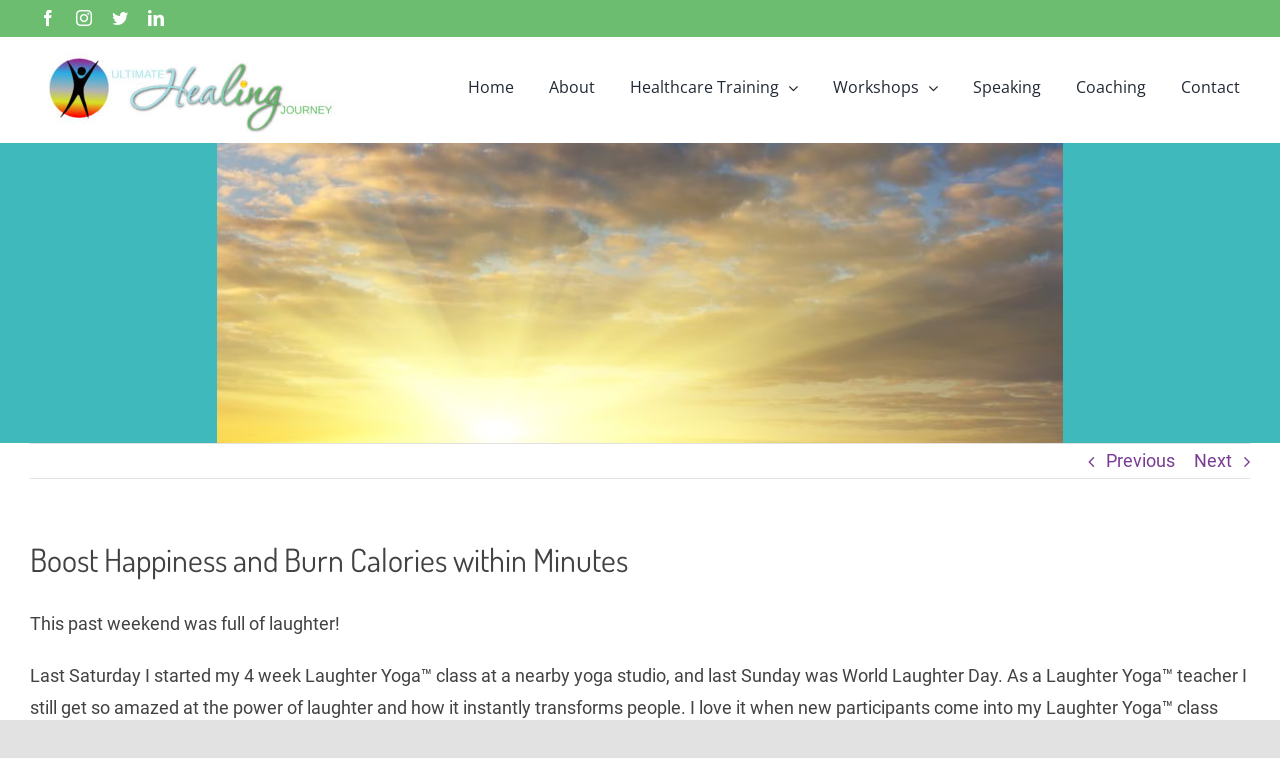

--- FILE ---
content_type: text/html; charset=UTF-8
request_url: https://healthandhappinessspecialist.com/2015/05/boost-happiness-and-burn-calories-within-minutes/
body_size: 15741
content:
<!DOCTYPE html>
<html class="avada-html-layout-wide avada-html-header-position-top avada-is-100-percent-template"  xmlns="http://www.w3.org/1999/xhtml" prefix="" lang="en-US" prefix="og: http://ogp.me/ns# fb: http://ogp.me/ns/fb#">
<head>
	<meta http-equiv="X-UA-Compatible" content="IE=edge" />
	<meta http-equiv="Content-Type" content="text/html; charset=utf-8"/>
	<meta name="viewport" content="width=device-width, initial-scale=1" />
	
<!-- BEGIN Metadata added by the Add-Meta-Tags WordPress plugin -->
<meta name="description" content="This past weekend was full of laughter! Last Saturday I started my 4 week Laughter Yoga™ class at a nearby yoga studio, and last Sunday was World Laughter Day. As a Laughter Yoga™ teacher I still get so amazed at the power of laughter and how it instantly transforms people." />
<meta name="keywords" content="health, laughter, laughter yoga, yoga, balance, exercise, gratitude, happiness, healing, health, laughter, stress, stress relief, treatment, yoga" />
<!-- END Metadata added by the Add-Meta-Tags WordPress plugin -->

<title>Boost Happiness and Burn Calories within Minutes &#8211; Health &amp; Happiness Specialist</title>
<meta name='robots' content='max-image-preview:large' />
	<style>img:is([sizes="auto" i], [sizes^="auto," i]) { contain-intrinsic-size: 3000px 1500px }</style>
	<link rel="alternate" type="application/rss+xml" title="Health &amp; Happiness Specialist &raquo; Feed" href="https://healthandhappinessspecialist.com/feed/" />
<link rel="alternate" type="application/rss+xml" title="Health &amp; Happiness Specialist &raquo; Comments Feed" href="https://healthandhappinessspecialist.com/comments/feed/" />
					<link rel="shortcut icon" href="https://healthandhappinessspecialist.com/wp-content/uploads/2020/09/Health_happiness_favicon-298x300.jpg" type="image/x-icon" />
		
		
		
		
		
		
		<meta property="og:title" content="Boost Happiness and Burn Calories within Minutes"/>
		<meta property="og:type" content="article"/>
		<meta property="og:url" content="https://healthandhappinessspecialist.com/2015/05/boost-happiness-and-burn-calories-within-minutes/"/>
		<meta property="og:site_name" content="Health &amp; Happiness Specialist"/>
		<meta property="og:description" content="This past weekend was full of laughter!

Last Saturday I started my 4 week Laughter Yoga™ class at a nearby yoga studio, and last Sunday was World Laughter Day. As a Laughter Yoga™ teacher I still get so amazed at the power of laughter and how it instantly transforms people. I love it when new participants"/>

									<meta property="og:image" content="https://healthandhappinessspecialist.com/wp-content/uploads/2020/09/New_Logo_Ultimate_Healing_Journey_Debbie_lyn_Toomey-e1600722848653-300x85.jpg"/>
									<!-- This site uses the Google Analytics by MonsterInsights plugin v9.11.1 - Using Analytics tracking - https://www.monsterinsights.com/ -->
		<!-- Note: MonsterInsights is not currently configured on this site. The site owner needs to authenticate with Google Analytics in the MonsterInsights settings panel. -->
					<!-- No tracking code set -->
				<!-- / Google Analytics by MonsterInsights -->
		<script type="text/javascript">
/* <![CDATA[ */
window._wpemojiSettings = {"baseUrl":"https:\/\/s.w.org\/images\/core\/emoji\/16.0.1\/72x72\/","ext":".png","svgUrl":"https:\/\/s.w.org\/images\/core\/emoji\/16.0.1\/svg\/","svgExt":".svg","source":{"concatemoji":"https:\/\/healthandhappinessspecialist.com\/wp-includes\/js\/wp-emoji-release.min.js?ver=6.8.3"}};
/*! This file is auto-generated */
!function(s,n){var o,i,e;function c(e){try{var t={supportTests:e,timestamp:(new Date).valueOf()};sessionStorage.setItem(o,JSON.stringify(t))}catch(e){}}function p(e,t,n){e.clearRect(0,0,e.canvas.width,e.canvas.height),e.fillText(t,0,0);var t=new Uint32Array(e.getImageData(0,0,e.canvas.width,e.canvas.height).data),a=(e.clearRect(0,0,e.canvas.width,e.canvas.height),e.fillText(n,0,0),new Uint32Array(e.getImageData(0,0,e.canvas.width,e.canvas.height).data));return t.every(function(e,t){return e===a[t]})}function u(e,t){e.clearRect(0,0,e.canvas.width,e.canvas.height),e.fillText(t,0,0);for(var n=e.getImageData(16,16,1,1),a=0;a<n.data.length;a++)if(0!==n.data[a])return!1;return!0}function f(e,t,n,a){switch(t){case"flag":return n(e,"\ud83c\udff3\ufe0f\u200d\u26a7\ufe0f","\ud83c\udff3\ufe0f\u200b\u26a7\ufe0f")?!1:!n(e,"\ud83c\udde8\ud83c\uddf6","\ud83c\udde8\u200b\ud83c\uddf6")&&!n(e,"\ud83c\udff4\udb40\udc67\udb40\udc62\udb40\udc65\udb40\udc6e\udb40\udc67\udb40\udc7f","\ud83c\udff4\u200b\udb40\udc67\u200b\udb40\udc62\u200b\udb40\udc65\u200b\udb40\udc6e\u200b\udb40\udc67\u200b\udb40\udc7f");case"emoji":return!a(e,"\ud83e\udedf")}return!1}function g(e,t,n,a){var r="undefined"!=typeof WorkerGlobalScope&&self instanceof WorkerGlobalScope?new OffscreenCanvas(300,150):s.createElement("canvas"),o=r.getContext("2d",{willReadFrequently:!0}),i=(o.textBaseline="top",o.font="600 32px Arial",{});return e.forEach(function(e){i[e]=t(o,e,n,a)}),i}function t(e){var t=s.createElement("script");t.src=e,t.defer=!0,s.head.appendChild(t)}"undefined"!=typeof Promise&&(o="wpEmojiSettingsSupports",i=["flag","emoji"],n.supports={everything:!0,everythingExceptFlag:!0},e=new Promise(function(e){s.addEventListener("DOMContentLoaded",e,{once:!0})}),new Promise(function(t){var n=function(){try{var e=JSON.parse(sessionStorage.getItem(o));if("object"==typeof e&&"number"==typeof e.timestamp&&(new Date).valueOf()<e.timestamp+604800&&"object"==typeof e.supportTests)return e.supportTests}catch(e){}return null}();if(!n){if("undefined"!=typeof Worker&&"undefined"!=typeof OffscreenCanvas&&"undefined"!=typeof URL&&URL.createObjectURL&&"undefined"!=typeof Blob)try{var e="postMessage("+g.toString()+"("+[JSON.stringify(i),f.toString(),p.toString(),u.toString()].join(",")+"));",a=new Blob([e],{type:"text/javascript"}),r=new Worker(URL.createObjectURL(a),{name:"wpTestEmojiSupports"});return void(r.onmessage=function(e){c(n=e.data),r.terminate(),t(n)})}catch(e){}c(n=g(i,f,p,u))}t(n)}).then(function(e){for(var t in e)n.supports[t]=e[t],n.supports.everything=n.supports.everything&&n.supports[t],"flag"!==t&&(n.supports.everythingExceptFlag=n.supports.everythingExceptFlag&&n.supports[t]);n.supports.everythingExceptFlag=n.supports.everythingExceptFlag&&!n.supports.flag,n.DOMReady=!1,n.readyCallback=function(){n.DOMReady=!0}}).then(function(){return e}).then(function(){var e;n.supports.everything||(n.readyCallback(),(e=n.source||{}).concatemoji?t(e.concatemoji):e.wpemoji&&e.twemoji&&(t(e.twemoji),t(e.wpemoji)))}))}((window,document),window._wpemojiSettings);
/* ]]> */
</script>
<style id='wp-emoji-styles-inline-css' type='text/css'>

	img.wp-smiley, img.emoji {
		display: inline !important;
		border: none !important;
		box-shadow: none !important;
		height: 1em !important;
		width: 1em !important;
		margin: 0 0.07em !important;
		vertical-align: -0.1em !important;
		background: none !important;
		padding: 0 !important;
	}
</style>
<link rel='stylesheet' id='wp-block-library-css' href='https://healthandhappinessspecialist.com/wp-includes/css/dist/block-library/style.min.css?ver=6.8.3' type='text/css' media='all' />
<style id='wp-block-library-theme-inline-css' type='text/css'>
.wp-block-audio :where(figcaption){color:#555;font-size:13px;text-align:center}.is-dark-theme .wp-block-audio :where(figcaption){color:#ffffffa6}.wp-block-audio{margin:0 0 1em}.wp-block-code{border:1px solid #ccc;border-radius:4px;font-family:Menlo,Consolas,monaco,monospace;padding:.8em 1em}.wp-block-embed :where(figcaption){color:#555;font-size:13px;text-align:center}.is-dark-theme .wp-block-embed :where(figcaption){color:#ffffffa6}.wp-block-embed{margin:0 0 1em}.blocks-gallery-caption{color:#555;font-size:13px;text-align:center}.is-dark-theme .blocks-gallery-caption{color:#ffffffa6}:root :where(.wp-block-image figcaption){color:#555;font-size:13px;text-align:center}.is-dark-theme :root :where(.wp-block-image figcaption){color:#ffffffa6}.wp-block-image{margin:0 0 1em}.wp-block-pullquote{border-bottom:4px solid;border-top:4px solid;color:currentColor;margin-bottom:1.75em}.wp-block-pullquote cite,.wp-block-pullquote footer,.wp-block-pullquote__citation{color:currentColor;font-size:.8125em;font-style:normal;text-transform:uppercase}.wp-block-quote{border-left:.25em solid;margin:0 0 1.75em;padding-left:1em}.wp-block-quote cite,.wp-block-quote footer{color:currentColor;font-size:.8125em;font-style:normal;position:relative}.wp-block-quote:where(.has-text-align-right){border-left:none;border-right:.25em solid;padding-left:0;padding-right:1em}.wp-block-quote:where(.has-text-align-center){border:none;padding-left:0}.wp-block-quote.is-large,.wp-block-quote.is-style-large,.wp-block-quote:where(.is-style-plain){border:none}.wp-block-search .wp-block-search__label{font-weight:700}.wp-block-search__button{border:1px solid #ccc;padding:.375em .625em}:where(.wp-block-group.has-background){padding:1.25em 2.375em}.wp-block-separator.has-css-opacity{opacity:.4}.wp-block-separator{border:none;border-bottom:2px solid;margin-left:auto;margin-right:auto}.wp-block-separator.has-alpha-channel-opacity{opacity:1}.wp-block-separator:not(.is-style-wide):not(.is-style-dots){width:100px}.wp-block-separator.has-background:not(.is-style-dots){border-bottom:none;height:1px}.wp-block-separator.has-background:not(.is-style-wide):not(.is-style-dots){height:2px}.wp-block-table{margin:0 0 1em}.wp-block-table td,.wp-block-table th{word-break:normal}.wp-block-table :where(figcaption){color:#555;font-size:13px;text-align:center}.is-dark-theme .wp-block-table :where(figcaption){color:#ffffffa6}.wp-block-video :where(figcaption){color:#555;font-size:13px;text-align:center}.is-dark-theme .wp-block-video :where(figcaption){color:#ffffffa6}.wp-block-video{margin:0 0 1em}:root :where(.wp-block-template-part.has-background){margin-bottom:0;margin-top:0;padding:1.25em 2.375em}
</style>
<style id='classic-theme-styles-inline-css' type='text/css'>
/*! This file is auto-generated */
.wp-block-button__link{color:#fff;background-color:#32373c;border-radius:9999px;box-shadow:none;text-decoration:none;padding:calc(.667em + 2px) calc(1.333em + 2px);font-size:1.125em}.wp-block-file__button{background:#32373c;color:#fff;text-decoration:none}
</style>
<style id='global-styles-inline-css' type='text/css'>
:root{--wp--preset--aspect-ratio--square: 1;--wp--preset--aspect-ratio--4-3: 4/3;--wp--preset--aspect-ratio--3-4: 3/4;--wp--preset--aspect-ratio--3-2: 3/2;--wp--preset--aspect-ratio--2-3: 2/3;--wp--preset--aspect-ratio--16-9: 16/9;--wp--preset--aspect-ratio--9-16: 9/16;--wp--preset--color--black: #000000;--wp--preset--color--cyan-bluish-gray: #abb8c3;--wp--preset--color--white: #ffffff;--wp--preset--color--pale-pink: #f78da7;--wp--preset--color--vivid-red: #cf2e2e;--wp--preset--color--luminous-vivid-orange: #ff6900;--wp--preset--color--luminous-vivid-amber: #fcb900;--wp--preset--color--light-green-cyan: #7bdcb5;--wp--preset--color--vivid-green-cyan: #00d084;--wp--preset--color--pale-cyan-blue: #8ed1fc;--wp--preset--color--vivid-cyan-blue: #0693e3;--wp--preset--color--vivid-purple: #9b51e0;--wp--preset--gradient--vivid-cyan-blue-to-vivid-purple: linear-gradient(135deg,rgba(6,147,227,1) 0%,rgb(155,81,224) 100%);--wp--preset--gradient--light-green-cyan-to-vivid-green-cyan: linear-gradient(135deg,rgb(122,220,180) 0%,rgb(0,208,130) 100%);--wp--preset--gradient--luminous-vivid-amber-to-luminous-vivid-orange: linear-gradient(135deg,rgba(252,185,0,1) 0%,rgba(255,105,0,1) 100%);--wp--preset--gradient--luminous-vivid-orange-to-vivid-red: linear-gradient(135deg,rgba(255,105,0,1) 0%,rgb(207,46,46) 100%);--wp--preset--gradient--very-light-gray-to-cyan-bluish-gray: linear-gradient(135deg,rgb(238,238,238) 0%,rgb(169,184,195) 100%);--wp--preset--gradient--cool-to-warm-spectrum: linear-gradient(135deg,rgb(74,234,220) 0%,rgb(151,120,209) 20%,rgb(207,42,186) 40%,rgb(238,44,130) 60%,rgb(251,105,98) 80%,rgb(254,248,76) 100%);--wp--preset--gradient--blush-light-purple: linear-gradient(135deg,rgb(255,206,236) 0%,rgb(152,150,240) 100%);--wp--preset--gradient--blush-bordeaux: linear-gradient(135deg,rgb(254,205,165) 0%,rgb(254,45,45) 50%,rgb(107,0,62) 100%);--wp--preset--gradient--luminous-dusk: linear-gradient(135deg,rgb(255,203,112) 0%,rgb(199,81,192) 50%,rgb(65,88,208) 100%);--wp--preset--gradient--pale-ocean: linear-gradient(135deg,rgb(255,245,203) 0%,rgb(182,227,212) 50%,rgb(51,167,181) 100%);--wp--preset--gradient--electric-grass: linear-gradient(135deg,rgb(202,248,128) 0%,rgb(113,206,126) 100%);--wp--preset--gradient--midnight: linear-gradient(135deg,rgb(2,3,129) 0%,rgb(40,116,252) 100%);--wp--preset--font-size--small: 13.5px;--wp--preset--font-size--medium: 20px;--wp--preset--font-size--large: 27px;--wp--preset--font-size--x-large: 42px;--wp--preset--font-size--normal: 18px;--wp--preset--font-size--xlarge: 36px;--wp--preset--font-size--huge: 54px;--wp--preset--spacing--20: 0.44rem;--wp--preset--spacing--30: 0.67rem;--wp--preset--spacing--40: 1rem;--wp--preset--spacing--50: 1.5rem;--wp--preset--spacing--60: 2.25rem;--wp--preset--spacing--70: 3.38rem;--wp--preset--spacing--80: 5.06rem;--wp--preset--shadow--natural: 6px 6px 9px rgba(0, 0, 0, 0.2);--wp--preset--shadow--deep: 12px 12px 50px rgba(0, 0, 0, 0.4);--wp--preset--shadow--sharp: 6px 6px 0px rgba(0, 0, 0, 0.2);--wp--preset--shadow--outlined: 6px 6px 0px -3px rgba(255, 255, 255, 1), 6px 6px rgba(0, 0, 0, 1);--wp--preset--shadow--crisp: 6px 6px 0px rgba(0, 0, 0, 1);}:where(.is-layout-flex){gap: 0.5em;}:where(.is-layout-grid){gap: 0.5em;}body .is-layout-flex{display: flex;}.is-layout-flex{flex-wrap: wrap;align-items: center;}.is-layout-flex > :is(*, div){margin: 0;}body .is-layout-grid{display: grid;}.is-layout-grid > :is(*, div){margin: 0;}:where(.wp-block-columns.is-layout-flex){gap: 2em;}:where(.wp-block-columns.is-layout-grid){gap: 2em;}:where(.wp-block-post-template.is-layout-flex){gap: 1.25em;}:where(.wp-block-post-template.is-layout-grid){gap: 1.25em;}.has-black-color{color: var(--wp--preset--color--black) !important;}.has-cyan-bluish-gray-color{color: var(--wp--preset--color--cyan-bluish-gray) !important;}.has-white-color{color: var(--wp--preset--color--white) !important;}.has-pale-pink-color{color: var(--wp--preset--color--pale-pink) !important;}.has-vivid-red-color{color: var(--wp--preset--color--vivid-red) !important;}.has-luminous-vivid-orange-color{color: var(--wp--preset--color--luminous-vivid-orange) !important;}.has-luminous-vivid-amber-color{color: var(--wp--preset--color--luminous-vivid-amber) !important;}.has-light-green-cyan-color{color: var(--wp--preset--color--light-green-cyan) !important;}.has-vivid-green-cyan-color{color: var(--wp--preset--color--vivid-green-cyan) !important;}.has-pale-cyan-blue-color{color: var(--wp--preset--color--pale-cyan-blue) !important;}.has-vivid-cyan-blue-color{color: var(--wp--preset--color--vivid-cyan-blue) !important;}.has-vivid-purple-color{color: var(--wp--preset--color--vivid-purple) !important;}.has-black-background-color{background-color: var(--wp--preset--color--black) !important;}.has-cyan-bluish-gray-background-color{background-color: var(--wp--preset--color--cyan-bluish-gray) !important;}.has-white-background-color{background-color: var(--wp--preset--color--white) !important;}.has-pale-pink-background-color{background-color: var(--wp--preset--color--pale-pink) !important;}.has-vivid-red-background-color{background-color: var(--wp--preset--color--vivid-red) !important;}.has-luminous-vivid-orange-background-color{background-color: var(--wp--preset--color--luminous-vivid-orange) !important;}.has-luminous-vivid-amber-background-color{background-color: var(--wp--preset--color--luminous-vivid-amber) !important;}.has-light-green-cyan-background-color{background-color: var(--wp--preset--color--light-green-cyan) !important;}.has-vivid-green-cyan-background-color{background-color: var(--wp--preset--color--vivid-green-cyan) !important;}.has-pale-cyan-blue-background-color{background-color: var(--wp--preset--color--pale-cyan-blue) !important;}.has-vivid-cyan-blue-background-color{background-color: var(--wp--preset--color--vivid-cyan-blue) !important;}.has-vivid-purple-background-color{background-color: var(--wp--preset--color--vivid-purple) !important;}.has-black-border-color{border-color: var(--wp--preset--color--black) !important;}.has-cyan-bluish-gray-border-color{border-color: var(--wp--preset--color--cyan-bluish-gray) !important;}.has-white-border-color{border-color: var(--wp--preset--color--white) !important;}.has-pale-pink-border-color{border-color: var(--wp--preset--color--pale-pink) !important;}.has-vivid-red-border-color{border-color: var(--wp--preset--color--vivid-red) !important;}.has-luminous-vivid-orange-border-color{border-color: var(--wp--preset--color--luminous-vivid-orange) !important;}.has-luminous-vivid-amber-border-color{border-color: var(--wp--preset--color--luminous-vivid-amber) !important;}.has-light-green-cyan-border-color{border-color: var(--wp--preset--color--light-green-cyan) !important;}.has-vivid-green-cyan-border-color{border-color: var(--wp--preset--color--vivid-green-cyan) !important;}.has-pale-cyan-blue-border-color{border-color: var(--wp--preset--color--pale-cyan-blue) !important;}.has-vivid-cyan-blue-border-color{border-color: var(--wp--preset--color--vivid-cyan-blue) !important;}.has-vivid-purple-border-color{border-color: var(--wp--preset--color--vivid-purple) !important;}.has-vivid-cyan-blue-to-vivid-purple-gradient-background{background: var(--wp--preset--gradient--vivid-cyan-blue-to-vivid-purple) !important;}.has-light-green-cyan-to-vivid-green-cyan-gradient-background{background: var(--wp--preset--gradient--light-green-cyan-to-vivid-green-cyan) !important;}.has-luminous-vivid-amber-to-luminous-vivid-orange-gradient-background{background: var(--wp--preset--gradient--luminous-vivid-amber-to-luminous-vivid-orange) !important;}.has-luminous-vivid-orange-to-vivid-red-gradient-background{background: var(--wp--preset--gradient--luminous-vivid-orange-to-vivid-red) !important;}.has-very-light-gray-to-cyan-bluish-gray-gradient-background{background: var(--wp--preset--gradient--very-light-gray-to-cyan-bluish-gray) !important;}.has-cool-to-warm-spectrum-gradient-background{background: var(--wp--preset--gradient--cool-to-warm-spectrum) !important;}.has-blush-light-purple-gradient-background{background: var(--wp--preset--gradient--blush-light-purple) !important;}.has-blush-bordeaux-gradient-background{background: var(--wp--preset--gradient--blush-bordeaux) !important;}.has-luminous-dusk-gradient-background{background: var(--wp--preset--gradient--luminous-dusk) !important;}.has-pale-ocean-gradient-background{background: var(--wp--preset--gradient--pale-ocean) !important;}.has-electric-grass-gradient-background{background: var(--wp--preset--gradient--electric-grass) !important;}.has-midnight-gradient-background{background: var(--wp--preset--gradient--midnight) !important;}.has-small-font-size{font-size: var(--wp--preset--font-size--small) !important;}.has-medium-font-size{font-size: var(--wp--preset--font-size--medium) !important;}.has-large-font-size{font-size: var(--wp--preset--font-size--large) !important;}.has-x-large-font-size{font-size: var(--wp--preset--font-size--x-large) !important;}
:where(.wp-block-post-template.is-layout-flex){gap: 1.25em;}:where(.wp-block-post-template.is-layout-grid){gap: 1.25em;}
:where(.wp-block-columns.is-layout-flex){gap: 2em;}:where(.wp-block-columns.is-layout-grid){gap: 2em;}
:root :where(.wp-block-pullquote){font-size: 1.5em;line-height: 1.6;}
</style>
<link rel='stylesheet' id='cntctfrm_form_style-css' href='https://healthandhappinessspecialist.com/wp-content/plugins/contact-form-plugin/css/form_style.css?ver=4.3.6' type='text/css' media='all' />
<!--[if IE]>
<link rel='stylesheet' id='avada-IE-css' href='https://healthandhappinessspecialist.com/wp-content/themes/Avada/assets/css/dynamic/ie.min.css?ver=7.3' type='text/css' media='all' />
<style id='avada-IE-inline-css' type='text/css'>
.avada-select-parent .select-arrow{background-color:#ffffff}
.select-arrow{background-color:#ffffff}
</style>
<![endif]-->
<link rel='stylesheet' id='fusion-dynamic-css-css' href='https://healthandhappinessspecialist.com/wp-content/uploads/fusion-styles/70837acb9b9c49a95baf0ca1f7ef2f4f.min.css?ver=3.3' type='text/css' media='all' />
<script type="text/javascript" src="https://healthandhappinessspecialist.com/wp-includes/js/jquery/jquery.min.js?ver=3.7.1" id="jquery-core-js"></script>
<script type="text/javascript" src="https://healthandhappinessspecialist.com/wp-includes/js/jquery/jquery-migrate.min.js?ver=3.4.1" id="jquery-migrate-js"></script>
<link rel="https://api.w.org/" href="https://healthandhappinessspecialist.com/wp-json/" /><link rel="alternate" title="JSON" type="application/json" href="https://healthandhappinessspecialist.com/wp-json/wp/v2/posts/245" /><link rel="EditURI" type="application/rsd+xml" title="RSD" href="https://healthandhappinessspecialist.com/xmlrpc.php?rsd" />
<meta name="generator" content="WordPress 6.8.3" />
<link rel="canonical" href="https://healthandhappinessspecialist.com/2015/05/boost-happiness-and-burn-calories-within-minutes/" />
<link rel='shortlink' href='https://healthandhappinessspecialist.com/?p=245' />
<link rel="alternate" title="oEmbed (JSON)" type="application/json+oembed" href="https://healthandhappinessspecialist.com/wp-json/oembed/1.0/embed?url=https%3A%2F%2Fhealthandhappinessspecialist.com%2F2015%2F05%2Fboost-happiness-and-burn-calories-within-minutes%2F" />
<link rel="alternate" title="oEmbed (XML)" type="text/xml+oembed" href="https://healthandhappinessspecialist.com/wp-json/oembed/1.0/embed?url=https%3A%2F%2Fhealthandhappinessspecialist.com%2F2015%2F05%2Fboost-happiness-and-burn-calories-within-minutes%2F&#038;format=xml" />
<style type="text/css" id="css-fb-visibility">@media screen and (max-width: 640px){body:not(.fusion-builder-ui-wireframe) .fusion-no-small-visibility{display:none !important;}body:not(.fusion-builder-ui-wireframe) .sm-text-align-center{text-align:center !important;}body:not(.fusion-builder-ui-wireframe) .sm-text-align-left{text-align:left !important;}body:not(.fusion-builder-ui-wireframe) .sm-text-align-right{text-align:right !important;}body:not(.fusion-builder-ui-wireframe) .sm-mx-auto{margin-left:auto !important;margin-right:auto !important;}body:not(.fusion-builder-ui-wireframe) .sm-ml-auto{margin-left:auto !important;}body:not(.fusion-builder-ui-wireframe) .sm-mr-auto{margin-right:auto !important;}body:not(.fusion-builder-ui-wireframe) .fusion-absolute-position-small{position:absolute;top:auto;width:100%;}}@media screen and (min-width: 641px) and (max-width: 1024px){body:not(.fusion-builder-ui-wireframe) .fusion-no-medium-visibility{display:none !important;}body:not(.fusion-builder-ui-wireframe) .md-text-align-center{text-align:center !important;}body:not(.fusion-builder-ui-wireframe) .md-text-align-left{text-align:left !important;}body:not(.fusion-builder-ui-wireframe) .md-text-align-right{text-align:right !important;}body:not(.fusion-builder-ui-wireframe) .md-mx-auto{margin-left:auto !important;margin-right:auto !important;}body:not(.fusion-builder-ui-wireframe) .md-ml-auto{margin-left:auto !important;}body:not(.fusion-builder-ui-wireframe) .md-mr-auto{margin-right:auto !important;}body:not(.fusion-builder-ui-wireframe) .fusion-absolute-position-medium{position:absolute;top:auto;width:100%;}}@media screen and (min-width: 1025px){body:not(.fusion-builder-ui-wireframe) .fusion-no-large-visibility{display:none !important;}body:not(.fusion-builder-ui-wireframe) .lg-text-align-center{text-align:center !important;}body:not(.fusion-builder-ui-wireframe) .lg-text-align-left{text-align:left !important;}body:not(.fusion-builder-ui-wireframe) .lg-text-align-right{text-align:right !important;}body:not(.fusion-builder-ui-wireframe) .lg-mx-auto{margin-left:auto !important;margin-right:auto !important;}body:not(.fusion-builder-ui-wireframe) .lg-ml-auto{margin-left:auto !important;}body:not(.fusion-builder-ui-wireframe) .lg-mr-auto{margin-right:auto !important;}body:not(.fusion-builder-ui-wireframe) .fusion-absolute-position-large{position:absolute;top:auto;width:100%;}}</style><style type="text/css">.recentcomments a{display:inline !important;padding:0 !important;margin:0 !important;}</style>		<style type="text/css">.recentcomments a{display:inline !important;padding:0 !important;margin:0 !important;}</style>
			<script type="text/javascript">
			var doc = document.documentElement;
			doc.setAttribute( 'data-useragent', navigator.userAgent );
		</script>
		
	</head>

<body class="wp-singular post-template-default single single-post postid-245 single-format-standard wp-theme-Avada fusion-image-hovers fusion-pagination-sizing fusion-button_size-xlarge fusion-button_type-flat fusion-button_span-no avada-image-rollover-circle-yes avada-image-rollover-yes avada-image-rollover-direction-left fusion-body ltr fusion-sticky-header no-tablet-sticky-header no-mobile-sticky-header no-mobile-slidingbar no-mobile-totop avada-has-rev-slider-styles fusion-disable-outline fusion-sub-menu-fade mobile-logo-pos-left layout-wide-mode avada-has-boxed-modal-shadow-None layout-scroll-offset-full avada-has-zero-margin-offset-top fusion-top-header menu-text-align-center mobile-menu-design-flyout fusion-show-pagination-text fusion-header-layout-v3 avada-responsive avada-footer-fx-none avada-menu-highlight-style-bar fusion-search-form-clean fusion-main-menu-search-overlay fusion-avatar-circle avada-dropdown-styles avada-blog-layout-large avada-blog-archive-layout-large avada-header-shadow-no avada-menu-icon-position-left avada-has-megamenu-shadow avada-has-pagetitle-100-width avada-has-mobile-menu-search avada-has-100-footer avada-has-breadcrumb-mobile-hidden avada-has-pagetitlebar-retina-bg-image avada-has-titlebar-bar_and_content avada-header-border-color-full-transparent avada-has-pagination-width_height avada-flyout-menu-direction-fade avada-ec-views-v1" >
		<a class="skip-link screen-reader-text" href="#content">Skip to content</a>

	<div id="boxed-wrapper">
		<div class="fusion-sides-frame"></div>
		<div id="wrapper" class="fusion-wrapper">
			<div id="home" style="position:relative;top:-1px;"></div>
			
				
			<header class="fusion-header-wrapper">
				<div class="fusion-header-v3 fusion-logo-alignment fusion-logo-left fusion-sticky-menu- fusion-sticky-logo-1 fusion-mobile-logo-1  fusion-mobile-menu-design-flyout fusion-header-has-flyout-menu">
					
<div class="fusion-secondary-header">
	<div class="fusion-row">
					<div class="fusion-alignleft">
				<div class="fusion-social-links-header"><div class="fusion-social-networks"><div class="fusion-social-networks-wrapper"><a  class="fusion-social-network-icon fusion-tooltip fusion-facebook fusion-icon-facebook" style data-placement="bottom" data-title="Facebook" data-toggle="tooltip" title="Facebook" href="https://www.facebook.com/debbielyn.toomey" target="_blank" rel="noopener noreferrer"><span class="screen-reader-text">Facebook</span></a><a  class="fusion-social-network-icon fusion-tooltip fusion-instagram fusion-icon-instagram" style data-placement="bottom" data-title="Instagram" data-toggle="tooltip" title="Instagram" href="https://www.instagram.com/uhjdebbielyn/" target="_blank" rel="noopener noreferrer"><span class="screen-reader-text">Instagram</span></a><a  class="fusion-social-network-icon fusion-tooltip fusion-twitter fusion-icon-twitter" style data-placement="bottom" data-title="Twitter" data-toggle="tooltip" title="Twitter" href="https://twitter.com/uhjdebbielyn" target="_blank" rel="noopener noreferrer"><span class="screen-reader-text">Twitter</span></a><a  class="fusion-social-network-icon fusion-tooltip fusion-linkedin fusion-icon-linkedin" style data-placement="bottom" data-title="LinkedIn" data-toggle="tooltip" title="LinkedIn" href="https://www.linkedin.com/in/debbielyntoomey/" target="_blank" rel="noopener noreferrer"><span class="screen-reader-text">LinkedIn</span></a></div></div></div>			</div>
					</div>
</div>
<div class="fusion-header-sticky-height"></div>
<div class="fusion-header">
	<div class="fusion-row">
					<div class="fusion-header-has-flyout-menu-content">
					<div class="fusion-logo" data-margin-top="10px" data-margin-bottom="0" data-margin-left="0px" data-margin-right="0px">
			<a class="fusion-logo-link"  href="https://healthandhappinessspecialist.com/" >

						<!-- standard logo -->
			<img src="https://healthandhappinessspecialist.com/wp-content/uploads/2020/09/New_Logo_Ultimate_Healing_Journey_Debbie_lyn_Toomey-e1600722848653-300x85.jpg" srcset="https://healthandhappinessspecialist.com/wp-content/uploads/2020/09/New_Logo_Ultimate_Healing_Journey_Debbie_lyn_Toomey-e1600722848653-300x85.jpg 1x, https://healthandhappinessspecialist.com/wp-content/uploads/2020/09/New_Logo_Ultimate_Healing_Journey_Debbie_lyn_Toomey-e1600722848653.jpg 2x" width="300" height="85" style="max-height:85px;height:auto;" alt="Health &amp; Happiness Specialist Logo" data-retina_logo_url="https://healthandhappinessspecialist.com/wp-content/uploads/2020/09/New_Logo_Ultimate_Healing_Journey_Debbie_lyn_Toomey-e1600722848653.jpg" class="fusion-standard-logo" />

											<!-- mobile logo -->
				<img src="https://healthandhappinessspecialist.com/wp-content/uploads/2020/09/New_Logo_Ultimate_Healing_Journey_Debbie_lyn_Toomey-e1600722848653-1024x290.jpg" srcset="https://healthandhappinessspecialist.com/wp-content/uploads/2020/09/New_Logo_Ultimate_Healing_Journey_Debbie_lyn_Toomey-e1600722848653-1024x290.jpg 1x, https://healthandhappinessspecialist.com/wp-content/uploads/2020/09/New_Logo_Ultimate_Healing_Journey_Debbie_lyn_Toomey-e1600722848653-1024x290.jpg 2x" width="1024" height="290" style="max-height:290px;height:auto;" alt="Health &amp; Happiness Specialist Logo" data-retina_logo_url="https://healthandhappinessspecialist.com/wp-content/uploads/2020/09/New_Logo_Ultimate_Healing_Journey_Debbie_lyn_Toomey-e1600722848653-1024x290.jpg" class="fusion-mobile-logo" />
			
											<!-- sticky header logo -->
				<img src="https://healthandhappinessspecialist.com/wp-content/uploads/2020/09/New_Logo_Ultimate_Healing_Journey_Debbie_lyn_Toomey-1-e1600738593969-400x117.jpg" srcset="https://healthandhappinessspecialist.com/wp-content/uploads/2020/09/New_Logo_Ultimate_Healing_Journey_Debbie_lyn_Toomey-1-e1600738593969-400x117.jpg 1x, https://healthandhappinessspecialist.com/wp-content/uploads/2020/09/New_Logo_Ultimate_Healing_Journey_Debbie_lyn_Toomey-1-e1600738593969-400x117.jpg 2x" width="400" height="117" style="max-height:117px;height:auto;" alt="Health &amp; Happiness Specialist Logo" data-retina_logo_url="https://healthandhappinessspecialist.com/wp-content/uploads/2020/09/New_Logo_Ultimate_Healing_Journey_Debbie_lyn_Toomey-1-e1600738593969-400x117.jpg" class="fusion-sticky-logo" />
					</a>
		</div>		<nav class="fusion-main-menu" aria-label="Main Menu"><div class="fusion-overlay-search">		<form role="search" class="searchform fusion-search-form  fusion-search-form-clean" method="get" action="https://healthandhappinessspecialist.com/">
			<div class="fusion-search-form-content">

				
				<div class="fusion-search-field search-field">
					<label><span class="screen-reader-text">Search for:</span>
													<input type="search" value="" name="s" class="s" placeholder="Search..." required aria-required="true" aria-label="Search..."/>
											</label>
				</div>
				<div class="fusion-search-button search-button">
					<input type="submit" class="fusion-search-submit searchsubmit" aria-label="Search" value="&#xf002;" />
									</div>

				
			</div>


			
		</form>
		<div class="fusion-search-spacer"></div><a href="#" role="button" aria-label="Close Search" class="fusion-close-search"></a></div><ul id="menu-main-navigation" class="fusion-menu"><li  id="menu-item-19"  class="menu-item menu-item-type-post_type menu-item-object-page menu-item-home menu-item-19"  data-item-id="19"><a  href="https://healthandhappinessspecialist.com/" class="fusion-bar-highlight"><span class="menu-text">Home</span></a></li><li  id="menu-item-36"  class="menu-item menu-item-type-post_type menu-item-object-page menu-item-36"  data-item-id="36"><a  href="https://healthandhappinessspecialist.com/about/" class="fusion-bar-highlight"><span class="menu-text">About</span></a></li><li  id="menu-item-1552"  class="menu-item menu-item-type-post_type menu-item-object-page menu-item-has-children menu-item-1552 fusion-dropdown-menu"  data-item-id="1552"><a  href="https://healthandhappinessspecialist.com/healthcare-training/" class="fusion-bar-highlight"><span class="menu-text">Healthcare Training</span> <span class="fusion-caret"><i class="fusion-dropdown-indicator" aria-hidden="true"></i></span></a><ul class="sub-menu"><li  id="menu-item-1762"  class="menu-item menu-item-type-post_type menu-item-object-page menu-item-1762 fusion-dropdown-submenu" ><a  href="https://healthandhappinessspecialist.com/nurse-resilience-training/" class="fusion-bar-highlight"><span>Self-care &#038; Resilience Training for Nurses</span></a></li><li  id="menu-item-1189"  class="menu-item menu-item-type-post_type menu-item-object-page menu-item-1189 fusion-dropdown-submenu" ><a  href="https://healthandhappinessspecialist.com/self-care-for-nurses-challenge/" class="fusion-bar-highlight"><span>30-DAY Self-Care Practice</span></a></li></ul></li><li  id="menu-item-47"  class="menu-item menu-item-type-post_type menu-item-object-page menu-item-has-children menu-item-47 fusion-dropdown-menu"  data-item-id="47"><a  href="https://healthandhappinessspecialist.com/services/" class="fusion-bar-highlight"><span class="menu-text">Workshops</span> <span class="fusion-caret"><i class="fusion-dropdown-indicator" aria-hidden="true"></i></span></a><ul class="sub-menu"><li  id="menu-item-72"  class="menu-item menu-item-type-post_type menu-item-object-page menu-item-72 fusion-dropdown-submenu" ><a  href="https://healthandhappinessspecialist.com/services/laughter-yoga/" class="fusion-bar-highlight"><span>Laughter Yoga®</span></a></li><li  id="menu-item-1396"  class="menu-item menu-item-type-post_type menu-item-object-page menu-item-1396 fusion-dropdown-submenu" ><a  href="https://healthandhappinessspecialist.com/services/gratitude/" class="fusion-bar-highlight"><span>The Gratitude Program for Kids</span></a></li></ul></li><li  id="menu-item-1480"  class="menu-item menu-item-type-post_type menu-item-object-page menu-item-1480"  data-item-id="1480"><a  href="https://healthandhappinessspecialist.com/speaking/" class="fusion-bar-highlight"><span class="menu-text">Speaking</span></a></li><li  id="menu-item-1190"  class="menu-item menu-item-type-post_type menu-item-object-page menu-item-1190"  data-item-id="1190"><a  href="https://healthandhappinessspecialist.com/services/a-w-e-s-o-m-e-life-coach/" class="fusion-bar-highlight"><span class="menu-text">Coaching</span></a></li><li  id="menu-item-34"  class="menu-item menu-item-type-post_type menu-item-object-page menu-item-34"  data-item-id="34"><a  href="https://healthandhappinessspecialist.com/contact/" class="fusion-bar-highlight"><span class="menu-text">Contact</span></a></li></ul></nav><div class="fusion-flyout-menu-icons fusion-flyout-mobile-menu-icons">
	
	
			<div class="fusion-flyout-search-toggle">
			<div class="fusion-toggle-icon">
				<div class="fusion-toggle-icon-line"></div>
				<div class="fusion-toggle-icon-line"></div>
				<div class="fusion-toggle-icon-line"></div>
			</div>
			<a class="fusion-icon fusion-icon-search" aria-hidden="true" aria-label="Toggle Search" href="#"></a>
		</div>
	
				<a class="fusion-flyout-menu-toggle" aria-hidden="true" aria-label="Toggle Menu" href="#">
			<div class="fusion-toggle-icon-line"></div>
			<div class="fusion-toggle-icon-line"></div>
			<div class="fusion-toggle-icon-line"></div>
		</a>
	</div>

	<div class="fusion-flyout-search">
				<form role="search" class="searchform fusion-search-form  fusion-search-form-clean" method="get" action="https://healthandhappinessspecialist.com/">
			<div class="fusion-search-form-content">

				
				<div class="fusion-search-field search-field">
					<label><span class="screen-reader-text">Search for:</span>
													<input type="search" value="" name="s" class="s" placeholder="Search..." required aria-required="true" aria-label="Search..."/>
											</label>
				</div>
				<div class="fusion-search-button search-button">
					<input type="submit" class="fusion-search-submit searchsubmit" aria-label="Search" value="&#xf002;" />
									</div>

				
			</div>


			
		</form>
			</div>

<div class="fusion-flyout-menu-bg"></div>

<nav class="fusion-mobile-nav-holder fusion-flyout-menu fusion-flyout-mobile-menu" aria-label="Main Menu Mobile"></nav>

							</div>
			</div>
</div>
				</div>
				<div class="fusion-clearfix"></div>
			</header>
							
				
		<div id="sliders-container">
					</div>
				
				
			
			<div class="avada-page-titlebar-wrapper" role="banner">
	<div class="fusion-page-title-bar fusion-page-title-bar-breadcrumbs fusion-page-title-bar-center">
		<div class="fusion-page-title-row">
			<div class="fusion-page-title-wrapper">
				<div class="fusion-page-title-captions">

					
																
				</div>

				
			</div>
		</div>
	</div>
</div>

						<main id="main" class="clearfix width-100 full-bg">
				<div class="fusion-row" style="max-width:100%;">

<section id="content" style="width: 100%;">
			<div class="single-navigation clearfix">
			<a href="https://healthandhappinessspecialist.com/2015/04/the-secret-sauce-to-resilience-is/" rel="prev">Previous</a>			<a href="https://healthandhappinessspecialist.com/2015/05/goals-and-growth-mindset/" rel="next">Next</a>		</div>
	
					<article id="post-245" class="post post-245 type-post status-publish format-standard hentry category-health category-laughter category-laughter-yoga category-yoga tag-balance tag-exercise tag-gratitude tag-happiness tag-healing tag-health tag-laughter tag-stress tag-stress-relief tag-treatment tag-yoga">
						
									
															<h1 class="entry-title fusion-post-title">Boost Happiness and Burn Calories within Minutes</h1>										<div class="post-content">
				<p>This past weekend was full of laughter!</p>
<p>Last Saturday I started my 4 week Laughter Yoga™ class at a nearby yoga studio, and last Sunday was World Laughter Day. As a Laughter Yoga™ teacher I still get so amazed at the power of laughter and how it instantly transforms people. I love it when new participants come into my Laughter Yoga™ class with a perplexed, “I don’t really know what I am in for” kind of look. When I explain to them about what laughter is and how it can bring us to a place of oneness, they immediately see the genius in it. The reason why I wanted to learn this form of yoga is that it’s easy, playful, and non-intimidating. If you can laugh and take deep breaths then you can do it!</p>
<p><strong><br />
No Yoga Experience Necessary</strong></p>
<p>It can be done literally anywhere. Further, it’s a wonderful way to get people, who are intimidated with the concept of yoga, to get the feeling of blissful mind-body-spirit connection that yoga delivers. Laughter Yoga™ can be done sitting or standing and with no yoga experience. I’ve had the honor of doing this yoga for stroke patients in rehabilitation centers, for seniors, for low income housing residents, cancer survivors, care givers, health care professionals, and even Harvard researchers!</p>
<p>As a nurse and a Laughter Yoga™ teacher I get invited to speak at corporate retreats, cancer survivor events, and hospitals. I really enjoy sharing practical information with people so that they can be inspired and reminded to add more laughter to their day. This exercise is perfect for those who can “use more laughter” in their lives.</p>
<p><strong><a href="https://healthandhappinessspecialist.com/wp-content/uploads/2015/05/Laughter-Yoga-word-cloud-with-site-59210.jpg"><img fetchpriority="high" decoding="async" class="aligncenter size-medium wp-image-248" src="https://healthandhappinessspecialist.com/wp-content/uploads/2015/05/Laughter-Yoga-word-cloud-with-site-59210-300x300.jpg" alt="Laughter Yoga word cloud with site-59210" width="300" height="300" srcset="https://healthandhappinessspecialist.com/wp-content/uploads/2015/05/Laughter-Yoga-word-cloud-with-site-59210-1x1.jpg 1w, https://healthandhappinessspecialist.com/wp-content/uploads/2015/05/Laughter-Yoga-word-cloud-with-site-59210-150x150.jpg 150w, https://healthandhappinessspecialist.com/wp-content/uploads/2015/05/Laughter-Yoga-word-cloud-with-site-59210-300x300.jpg 300w, https://healthandhappinessspecialist.com/wp-content/uploads/2015/05/Laughter-Yoga-word-cloud-with-site-59210.jpg 1000w" sizes="(max-width: 300px) 100vw, 300px" /></a><br />
Experts Seriously Studying Laughter</strong></p>
<p>The science of laughter, Gelotology, is a field that has been getting attention from researchers since 1964. Researchers like Dr. Edith Trager and Dr. William Fry are the pioneers in this field.  In the 1970’s Norman Cousins, writer and magazine editor for the Saturday Review, was diagnosed with a painful and debilitating autoimmune disease. When his own doctors could not help him cure or manage his pain, he discharged himself from the hospital and checked into a hotel where he used high doses of Vitamin C and laughter to cure his disease. He found that 10 minutes of deep belly laughter gave him 2 hours of pain-free sleep.</p>
<p><strong><br />
7 Fun-Facts</strong></p>
<p>Here are some fun and interesting facts about laughter:</p>
<ol>
<li>1 minute of deep hearty laughter is equivalent to 10 minutes of rowing a boat or jogging!</li>
<li> Deep hearty laughter is an aerobic exercise.</li>
<li>We can “Fake it til’ we make it.” Our mind doesn’t know the difference between fake and real laughter. We feel good either way.</li>
<li>Kids laugh 300-400 times a day. Adult laughs approximate 50 times a day.</li>
<li>It’s a social contagion. It’s catchy and people who hear it also benefit from the sound of laughter increasing the positivity in the environment.</li>
<li>Deep hearty laughter reduces tension and boosts energy.</li>
<li>Deep hearty laughter can boost the immune system.</li>
</ol>
<p><strong><br />
LOL</strong></p>
<p>Next time you find that you’ve run out of time to work out or if you are feeling low, why not try laughing? Start with a “fake” laughter and just keep going until you start feeling better. You don’t have to wait for someone to make you laugh out loud (LOL.) You can get started anytime. Remember, whether it’s fake or real laughter your body will respond to it and you will begin to release your stress and tension and pretty soon you will start to burn calories. Yes, with laughter you can boost your happiness and burn calories within minutes.</p>
<p>Interested in more ways to sustain a high level of positivity in your life, contact us at <a href="mailto:info@ultimatehealingjourney.com">info@ultimatehealingjourney.com</a> to find out. We can work together in helping you reach your dream of living a happy and healthy life.</p>
							</div>

												<div class="fusion-meta-info"><div class="fusion-meta-info-wrapper">By <span class="vcard"><span class="fn"><a href="https://healthandhappinessspecialist.com/author/healthandhappinessspecialist/" title="Posts by healthandhappinessspecialist" rel="author">healthandhappinessspecialist</a></span></span><span class="fusion-inline-sep">|</span><span class="updated rich-snippet-hidden">2015-05-06T18:37:03-04:00</span><span>May 6, 2015</span><span class="fusion-inline-sep">|</span><a href="https://healthandhappinessspecialist.com/category/health/" rel="category tag">Health</a>, <a href="https://healthandhappinessspecialist.com/category/laughter/" rel="category tag">Laughter</a>, <a href="https://healthandhappinessspecialist.com/category/laughter-yoga/" rel="category tag">Laughter Yoga</a>, <a href="https://healthandhappinessspecialist.com/category/yoga/" rel="category tag">Yoga</a><span class="fusion-inline-sep">|</span><span class="fusion-comments"><span>Comments Off<span class="screen-reader-text"> on Boost Happiness and Burn Calories within Minutes</span></span></span></div></div>													<div class="fusion-theme-sharing-box fusion-single-sharing-box share-box">
		<h4>Share This Story, Choose Your Platform!</h4>
		<div class="fusion-social-networks"><div class="fusion-social-networks-wrapper"><a  class="fusion-social-network-icon fusion-tooltip fusion-facebook fusion-icon-facebook" style="color:var(--sharing_social_links_icon_color);" data-placement="top" data-title="Facebook" data-toggle="tooltip" title="Facebook" href="https://www.facebook.com/sharer.php?u=https%3A%2F%2Fhealthandhappinessspecialist.com%2F2015%2F05%2Fboost-happiness-and-burn-calories-within-minutes%2F&amp;t=Boost%20Happiness%20and%20Burn%20Calories%20within%20Minutes" target="_blank"><span class="screen-reader-text">Facebook</span></a><a  class="fusion-social-network-icon fusion-tooltip fusion-twitter fusion-icon-twitter" style="color:var(--sharing_social_links_icon_color);" data-placement="top" data-title="Twitter" data-toggle="tooltip" title="Twitter" href="https://twitter.com/share?text=Boost%20Happiness%20and%20Burn%20Calories%20within%20Minutes&amp;url=https%3A%2F%2Fhealthandhappinessspecialist.com%2F2015%2F05%2Fboost-happiness-and-burn-calories-within-minutes%2F" target="_blank" rel="noopener noreferrer"><span class="screen-reader-text">Twitter</span></a><a  class="fusion-social-network-icon fusion-tooltip fusion-reddit fusion-icon-reddit" style="color:var(--sharing_social_links_icon_color);" data-placement="top" data-title="Reddit" data-toggle="tooltip" title="Reddit" href="http://reddit.com/submit?url=https://healthandhappinessspecialist.com/2015/05/boost-happiness-and-burn-calories-within-minutes/&amp;title=Boost%20Happiness%20and%20Burn%20Calories%20within%20Minutes" target="_blank" rel="noopener noreferrer"><span class="screen-reader-text">Reddit</span></a><a  class="fusion-social-network-icon fusion-tooltip fusion-linkedin fusion-icon-linkedin" style="color:var(--sharing_social_links_icon_color);" data-placement="top" data-title="LinkedIn" data-toggle="tooltip" title="LinkedIn" href="https://www.linkedin.com/shareArticle?mini=true&amp;url=https%3A%2F%2Fhealthandhappinessspecialist.com%2F2015%2F05%2Fboost-happiness-and-burn-calories-within-minutes%2F&amp;title=Boost%20Happiness%20and%20Burn%20Calories%20within%20Minutes&amp;summary=This%20past%20weekend%20was%20full%20of%20laughter%21%0D%0A%0D%0ALast%20Saturday%20I%20started%20my%204%20week%20Laughter%20Yoga%E2%84%A2%20class%20at%20a%20nearby%20yoga%20studio%2C%20and%20last%20Sunday%20was%20World%20Laughter%20Day.%20As%20a%20Laughter%20Yoga%E2%84%A2%20teacher%20I%20still%20get%20so%20amazed%20at%20the%20power%20of%20laughter%20and%20how%20it%20instant" target="_blank" rel="noopener noreferrer"><span class="screen-reader-text">LinkedIn</span></a><a  class="fusion-social-network-icon fusion-tooltip fusion-whatsapp fusion-icon-whatsapp" style="color:var(--sharing_social_links_icon_color);" data-placement="top" data-title="WhatsApp" data-toggle="tooltip" title="WhatsApp" href="https://api.whatsapp.com/send?text=https%3A%2F%2Fhealthandhappinessspecialist.com%2F2015%2F05%2Fboost-happiness-and-burn-calories-within-minutes%2F" target="_blank" rel="noopener noreferrer"><span class="screen-reader-text">WhatsApp</span></a><a  class="fusion-social-network-icon fusion-tooltip fusion-tumblr fusion-icon-tumblr" style="color:var(--sharing_social_links_icon_color);" data-placement="top" data-title="Tumblr" data-toggle="tooltip" title="Tumblr" href="http://www.tumblr.com/share/link?url=https%3A%2F%2Fhealthandhappinessspecialist.com%2F2015%2F05%2Fboost-happiness-and-burn-calories-within-minutes%2F&amp;name=Boost%20Happiness%20and%20Burn%20Calories%20within%20Minutes&amp;description=This%20past%20weekend%20was%20full%20of%20laughter%21%0D%0A%0D%0ALast%20Saturday%20I%20started%20my%204%20week%20Laughter%20Yoga%E2%84%A2%20class%20at%20a%20nearby%20yoga%20studio%2C%20and%20last%20Sunday%20was%20World%20Laughter%20Day.%20As%20a%20Laughter%20Yoga%E2%84%A2%20teacher%20I%20still%20get%20so%20amazed%20at%20the%20power%20of%20laughter%20and%20how%20it%20instantly%20transforms%20people.%20I%20love%20it%20when%20new%20participants" target="_blank" rel="noopener noreferrer"><span class="screen-reader-text">Tumblr</span></a><a  class="fusion-social-network-icon fusion-tooltip fusion-pinterest fusion-icon-pinterest" style="color:var(--sharing_social_links_icon_color);" data-placement="top" data-title="Pinterest" data-toggle="tooltip" title="Pinterest" href="http://pinterest.com/pin/create/button/?url=https%3A%2F%2Fhealthandhappinessspecialist.com%2F2015%2F05%2Fboost-happiness-and-burn-calories-within-minutes%2F&amp;description=This%20past%20weekend%20was%20full%20of%20laughter%21%0D%0A%0D%0ALast%20Saturday%20I%20started%20my%204%20week%20Laughter%20Yoga%E2%84%A2%20class%20at%20a%20nearby%20yoga%20studio%2C%20and%20last%20Sunday%20was%20World%20Laughter%20Day.%20As%20a%20Laughter%20Yoga%E2%84%A2%20teacher%20I%20still%20get%20so%20amazed%20at%20the%20power%20of%20laughter%20and%20how%20it%20instantly%20transforms%20people.%20I%20love%20it%20when%20new%20participants&amp;media=" target="_blank" rel="noopener noreferrer"><span class="screen-reader-text">Pinterest</span></a><a  class="fusion-social-network-icon fusion-tooltip fusion-vk fusion-icon-vk" style="color:var(--sharing_social_links_icon_color);" data-placement="top" data-title="Vk" data-toggle="tooltip" title="Vk" href="http://vkontakte.ru/share.php?url=https%3A%2F%2Fhealthandhappinessspecialist.com%2F2015%2F05%2Fboost-happiness-and-burn-calories-within-minutes%2F&amp;title=Boost%20Happiness%20and%20Burn%20Calories%20within%20Minutes&amp;description=This%20past%20weekend%20was%20full%20of%20laughter%21%0D%0A%0D%0ALast%20Saturday%20I%20started%20my%204%20week%20Laughter%20Yoga%E2%84%A2%20class%20at%20a%20nearby%20yoga%20studio%2C%20and%20last%20Sunday%20was%20World%20Laughter%20Day.%20As%20a%20Laughter%20Yoga%E2%84%A2%20teacher%20I%20still%20get%20so%20amazed%20at%20the%20power%20of%20laughter%20and%20how%20it%20instantly%20transforms%20people.%20I%20love%20it%20when%20new%20participants" target="_blank" rel="noopener noreferrer"><span class="screen-reader-text">Vk</span></a><a  class="fusion-social-network-icon fusion-tooltip fusion-xing fusion-icon-xing" style="color:var(--sharing_social_links_icon_color);" data-placement="top" data-title="Xing" data-toggle="tooltip" title="Xing" href="https://www.xing.com/social_plugins/share/new?sc_p=xing-share&amp;h=1&amp;url=https%3A%2F%2Fhealthandhappinessspecialist.com%2F2015%2F05%2Fboost-happiness-and-burn-calories-within-minutes%2F" target="_blank" rel="noopener noreferrer"><span class="screen-reader-text">Xing</span></a><a  class="fusion-social-network-icon fusion-tooltip fusion-mail fusion-icon-mail fusion-last-social-icon" style="color:var(--sharing_social_links_icon_color);" data-placement="top" data-title="Email" data-toggle="tooltip" title="Email" href="mailto:?subject=Boost%20Happiness%20and%20Burn%20Calories%20within%20Minutes&amp;body=https://healthandhappinessspecialist.com/2015/05/boost-happiness-and-burn-calories-within-minutes/" target="_self" rel="noopener noreferrer"><span class="screen-reader-text">Email</span></a><div class="fusion-clearfix"></div></div></div>	</div>
														<section class="about-author">
																						<div class="fusion-title fusion-title-size-two sep-double sep-solid" style="margin-top:10px;margin-bottom:15px;">
					<h2 class="title-heading-left" style="margin:0;">
						About the Author: 						<a href="https://healthandhappinessspecialist.com/author/healthandhappinessspecialist/" title="Posts by healthandhappinessspecialist" rel="author">healthandhappinessspecialist</a>																	</h2>
					<div class="title-sep-container">
						<div class="title-sep sep-double sep-solid"></div>
					</div>
				</div>
										<div class="about-author-container">
							<div class="avatar">
								<img alt='' src='https://secure.gravatar.com/avatar/43aaec78859d3803f8835b5fb137388ef6691278c71887b27a27f8a994d934ae?s=72&#038;d=mm&#038;r=g' srcset='https://secure.gravatar.com/avatar/43aaec78859d3803f8835b5fb137388ef6691278c71887b27a27f8a994d934ae?s=144&#038;d=mm&#038;r=g 2x' class='avatar avatar-72 photo' height='72' width='72' decoding='async'/>							</div>
							<div class="description">
															</div>
						</div>
					</section>
								<section class="related-posts single-related-posts">
					<div class="fusion-title fusion-title-size-two sep-double sep-solid" style="margin-top:10px;margin-bottom:15px;">
					<h2 class="title-heading-left" style="margin:0;">
						Related Posts					</h2>
					<div class="title-sep-container">
						<div class="title-sep sep-double sep-solid"></div>
					</div>
				</div>
				
	
	
	
					<div class="fusion-carousel" data-imagesize="fixed" data-metacontent="no" data-autoplay="no" data-touchscroll="no" data-columns="4" data-itemmargin="48px" data-itemwidth="180" data-touchscroll="yes" data-scrollitems="">
		<div class="fusion-carousel-positioner">
			<ul class="fusion-carousel-holder">
																							<li class="fusion-carousel-item">
						<div class="fusion-carousel-item-wrapper">
							

<div  class="fusion-image-wrapper fusion-image-size-fixed" aria-haspopup="true">
	
	
	
		
	
						<div class="fusion-placeholder-image" data-origheight="150" data-origwidth="1500px" style="height:150px;width:1500px;"></div>
		
	

		<div class="fusion-rollover">
	<div class="fusion-rollover-content">

														<a class="fusion-rollover-link" href="https://healthandhappinessspecialist.com/2019/06/positivity-in-the-workplace/">Positivity in the Workplace</a>
			
														
								
								
													
		
												<h4 class="fusion-rollover-title">
					<a class="fusion-rollover-title-link" href="https://healthandhappinessspecialist.com/2019/06/positivity-in-the-workplace/">
						Positivity in the Workplace					</a>
				</h4>
			
								
		
						<a class="fusion-link-wrapper" href="https://healthandhappinessspecialist.com/2019/06/positivity-in-the-workplace/" aria-label="Positivity in the Workplace"></a>
	</div>
</div>

	
</div>
													</div><!-- fusion-carousel-item-wrapper -->
					</li>
																			<li class="fusion-carousel-item">
						<div class="fusion-carousel-item-wrapper">
							

<div  class="fusion-image-wrapper fusion-image-size-fixed" aria-haspopup="true">
	
	
	
		
	
						<div class="fusion-placeholder-image" data-origheight="150" data-origwidth="1500px" style="height:150px;width:1500px;"></div>
		
	

		<div class="fusion-rollover">
	<div class="fusion-rollover-content">

														<a class="fusion-rollover-link" href="https://healthandhappinessspecialist.com/2019/04/two-self-care-tips-for-airline-travel/">Two Self-care Tips for Airline Travel</a>
			
														
								
								
													
		
												<h4 class="fusion-rollover-title">
					<a class="fusion-rollover-title-link" href="https://healthandhappinessspecialist.com/2019/04/two-self-care-tips-for-airline-travel/">
						Two Self-care Tips for Airline Travel					</a>
				</h4>
			
								
		
						<a class="fusion-link-wrapper" href="https://healthandhappinessspecialist.com/2019/04/two-self-care-tips-for-airline-travel/" aria-label="Two Self-care Tips for Airline Travel"></a>
	</div>
</div>

	
</div>
													</div><!-- fusion-carousel-item-wrapper -->
					</li>
																			<li class="fusion-carousel-item">
						<div class="fusion-carousel-item-wrapper">
							

<div  class="fusion-image-wrapper fusion-image-size-fixed" aria-haspopup="true">
	
	
	
		
	
						<div class="fusion-placeholder-image" data-origheight="150" data-origwidth="1500px" style="height:150px;width:1500px;"></div>
		
	

		<div class="fusion-rollover">
	<div class="fusion-rollover-content">

														<a class="fusion-rollover-link" href="https://healthandhappinessspecialist.com/2019/03/smile-to-look-better-and-live-longer/">Smile to Look Better and Live Longer</a>
			
														
								
								
													
		
												<h4 class="fusion-rollover-title">
					<a class="fusion-rollover-title-link" href="https://healthandhappinessspecialist.com/2019/03/smile-to-look-better-and-live-longer/">
						Smile to Look Better and Live Longer					</a>
				</h4>
			
								
		
						<a class="fusion-link-wrapper" href="https://healthandhappinessspecialist.com/2019/03/smile-to-look-better-and-live-longer/" aria-label="Smile to Look Better and Live Longer"></a>
	</div>
</div>

	
</div>
													</div><!-- fusion-carousel-item-wrapper -->
					</li>
																			<li class="fusion-carousel-item">
						<div class="fusion-carousel-item-wrapper">
							

<div  class="fusion-image-wrapper fusion-image-size-fixed" aria-haspopup="true">
	
	
	
		
	
						<div class="fusion-placeholder-image" data-origheight="150" data-origwidth="1500px" style="height:150px;width:1500px;"></div>
		
	

		<div class="fusion-rollover">
	<div class="fusion-rollover-content">

														<a class="fusion-rollover-link" href="https://healthandhappinessspecialist.com/2018/11/top-five-2018-tips-for-healthy-and-happy-holidays/">Top Five 2018 Tips for Healthy and Happy Holidays</a>
			
														
								
								
													
		
												<h4 class="fusion-rollover-title">
					<a class="fusion-rollover-title-link" href="https://healthandhappinessspecialist.com/2018/11/top-five-2018-tips-for-healthy-and-happy-holidays/">
						Top Five 2018 Tips for Healthy and Happy Holidays					</a>
				</h4>
			
								
		
						<a class="fusion-link-wrapper" href="https://healthandhappinessspecialist.com/2018/11/top-five-2018-tips-for-healthy-and-happy-holidays/" aria-label="Top Five 2018 Tips for Healthy and Happy Holidays"></a>
	</div>
</div>

	
</div>
													</div><!-- fusion-carousel-item-wrapper -->
					</li>
							</ul><!-- fusion-carousel-holder -->
										<div class="fusion-carousel-nav">
					<span class="fusion-nav-prev"></span>
					<span class="fusion-nav-next"></span>
				</div>
			
		</div><!-- fusion-carousel-positioner -->
	</div><!-- fusion-carousel -->
</section><!-- related-posts -->


													


													</article>
	</section>
						
					</div>  <!-- fusion-row -->
				</main>  <!-- #main -->
				
				
								
					
		<div class="fusion-footer">
				
	
	<footer id="footer" class="fusion-footer-copyright-area">
		<div class="fusion-row">
			<div class="fusion-copyright-content">

				<div class="fusion-copyright-notice">
		<div>
		Copyright 2023 Ultimate Healing Journey with Debbie Lyn Toomey | All Rights Reserved
<p>Website by <a href=“https://megandiascoaching.com/”>Megan Dias</p>	</div>
</div>
<div class="fusion-social-links-footer">
	<div class="fusion-social-networks"><div class="fusion-social-networks-wrapper"><a  class="fusion-social-network-icon fusion-tooltip fusion-facebook fusion-icon-facebook" style data-placement="top" data-title="Facebook" data-toggle="tooltip" title="Facebook" href="https://www.facebook.com/debbielyn.toomey" target="_blank" rel="noopener noreferrer"><span class="screen-reader-text">Facebook</span></a><a  class="fusion-social-network-icon fusion-tooltip fusion-instagram fusion-icon-instagram" style data-placement="top" data-title="Instagram" data-toggle="tooltip" title="Instagram" href="https://www.instagram.com/uhjdebbielyn/" target="_blank" rel="noopener noreferrer"><span class="screen-reader-text">Instagram</span></a><a  class="fusion-social-network-icon fusion-tooltip fusion-twitter fusion-icon-twitter" style data-placement="top" data-title="Twitter" data-toggle="tooltip" title="Twitter" href="https://twitter.com/uhjdebbielyn" target="_blank" rel="noopener noreferrer"><span class="screen-reader-text">Twitter</span></a><a  class="fusion-social-network-icon fusion-tooltip fusion-linkedin fusion-icon-linkedin" style data-placement="top" data-title="LinkedIn" data-toggle="tooltip" title="LinkedIn" href="https://www.linkedin.com/in/debbielyntoomey/" target="_blank" rel="noopener noreferrer"><span class="screen-reader-text">LinkedIn</span></a></div></div></div>

			</div> <!-- fusion-fusion-copyright-content -->
		</div> <!-- fusion-row -->
	</footer> <!-- #footer -->
		</div> <!-- fusion-footer -->

		
					<div class="fusion-sliding-bar-wrapper">
											</div>

												</div> <!-- wrapper -->
		</div> <!-- #boxed-wrapper -->
		<div class="fusion-top-frame"></div>
		<div class="fusion-bottom-frame"></div>
		<div class="fusion-boxed-shadow"></div>
		<a class="fusion-one-page-text-link fusion-page-load-link"></a>

		<div class="avada-footer-scripts">
			


<script type="speculationrules">
{"prefetch":[{"source":"document","where":{"and":[{"href_matches":"\/*"},{"not":{"href_matches":["\/wp-*.php","\/wp-admin\/*","\/wp-content\/uploads\/*","\/wp-content\/*","\/wp-content\/plugins\/*","\/wp-content\/themes\/Avada\/*","\/*\\?(.+)"]}},{"not":{"selector_matches":"a[rel~=\"nofollow\"]"}},{"not":{"selector_matches":".no-prefetch, .no-prefetch a"}}]},"eagerness":"conservative"}]}
</script>
<script type="text/javascript">var fusionNavIsCollapsed=function(e){var t;window.innerWidth<=e.getAttribute("data-breakpoint")?(e.classList.add("collapse-enabled"),e.classList.contains("expanded")||(e.setAttribute("aria-expanded","false"),window.dispatchEvent(new Event("fusion-mobile-menu-collapsed",{bubbles:!0,cancelable:!0})))):(null!==e.querySelector(".menu-item-has-children.expanded .fusion-open-nav-submenu-on-click")&&e.querySelector(".menu-item-has-children.expanded .fusion-open-nav-submenu-on-click").click(),e.classList.remove("collapse-enabled"),e.setAttribute("aria-expanded","true"),null!==e.querySelector(".fusion-custom-menu")&&e.querySelector(".fusion-custom-menu").removeAttribute("style")),e.classList.add("no-wrapper-transition"),clearTimeout(t),t=setTimeout(function(){e.classList.remove("no-wrapper-transition")},400),e.classList.remove("loading")},fusionRunNavIsCollapsed=function(){var e,t=document.querySelectorAll(".fusion-menu-element-wrapper");for(e=0;e<t.length;e++)fusionNavIsCollapsed(t[e])};function avadaGetScrollBarWidth(){var e,t,n,s=document.createElement("p");return s.style.width="100%",s.style.height="200px",(e=document.createElement("div")).style.position="absolute",e.style.top="0px",e.style.left="0px",e.style.visibility="hidden",e.style.width="200px",e.style.height="150px",e.style.overflow="hidden",e.appendChild(s),document.body.appendChild(e),t=s.offsetWidth,e.style.overflow="scroll",t==(n=s.offsetWidth)&&(n=e.clientWidth),document.body.removeChild(e),t-n}fusionRunNavIsCollapsed(),window.addEventListener("fusion-resize-horizontal",fusionRunNavIsCollapsed);</script><script type="text/javascript" src="https://healthandhappinessspecialist.com/wp-content/themes/Avada/includes/lib/assets/min/js/library/modernizr.js?ver=3.3.1" id="modernizr-js"></script>
<script type="text/javascript" id="fusion-column-bg-image-js-extra">
/* <![CDATA[ */
var fusionBgImageVars = {"content_break_point":"800"};
/* ]]> */
</script>
<script type="text/javascript" src="https://healthandhappinessspecialist.com/wp-content/plugins/fusion-builder/assets/js/min/general/fusion-column-bg-image.js?ver=1" id="fusion-column-bg-image-js"></script>
<script type="text/javascript" src="https://healthandhappinessspecialist.com/wp-content/themes/Avada/includes/lib/assets/min/js/library/cssua.js?ver=2.1.28" id="cssua-js"></script>
<script type="text/javascript" src="https://healthandhappinessspecialist.com/wp-content/themes/Avada/includes/lib/assets/min/js/library/jquery.waypoints.js?ver=2.0.3" id="jquery-waypoints-js"></script>
<script type="text/javascript" src="https://healthandhappinessspecialist.com/wp-content/themes/Avada/includes/lib/assets/min/js/general/fusion-waypoints.js?ver=1" id="fusion-waypoints-js"></script>
<script type="text/javascript" id="fusion-animations-js-extra">
/* <![CDATA[ */
var fusionAnimationsVars = {"status_css_animations":"desktop"};
/* ]]> */
</script>
<script type="text/javascript" src="https://healthandhappinessspecialist.com/wp-content/plugins/fusion-builder/assets/js/min/general/fusion-animations.js?ver=1" id="fusion-animations-js"></script>
<script type="text/javascript" id="fusion-js-extra">
/* <![CDATA[ */
var fusionJSVars = {"visibility_small":"640","visibility_medium":"1024"};
/* ]]> */
</script>
<script type="text/javascript" src="https://healthandhappinessspecialist.com/wp-content/themes/Avada/includes/lib/assets/min/js/general/fusion.js?ver=3.3" id="fusion-js"></script>
<script type="text/javascript" src="https://healthandhappinessspecialist.com/wp-content/themes/Avada/includes/lib/assets/min/js/library/bootstrap.transition.js?ver=3.3.6" id="bootstrap-transition-js"></script>
<script type="text/javascript" src="https://healthandhappinessspecialist.com/wp-content/themes/Avada/includes/lib/assets/min/js/library/bootstrap.tooltip.js?ver=3.3.5" id="bootstrap-tooltip-js"></script>
<script type="text/javascript" src="https://healthandhappinessspecialist.com/wp-content/themes/Avada/includes/lib/assets/min/js/library/jquery.carouFredSel.js?ver=6.2.1" id="jquery-caroufredsel-js"></script>
<script type="text/javascript" src="https://healthandhappinessspecialist.com/wp-content/themes/Avada/includes/lib/assets/min/js/library/jquery.easing.js?ver=1.3" id="jquery-easing-js"></script>
<script type="text/javascript" src="https://healthandhappinessspecialist.com/wp-content/themes/Avada/includes/lib/assets/min/js/library/jquery.fitvids.js?ver=1.1" id="jquery-fitvids-js"></script>
<script type="text/javascript" src="https://healthandhappinessspecialist.com/wp-content/themes/Avada/includes/lib/assets/min/js/library/jquery.flexslider.js?ver=2.7.2" id="jquery-flexslider-js"></script>
<script type="text/javascript" src="https://healthandhappinessspecialist.com/wp-content/themes/Avada/includes/lib/assets/min/js/library/jquery.hoverflow.js?ver=1" id="jquery-hover-flow-js"></script>
<script type="text/javascript" src="https://healthandhappinessspecialist.com/wp-content/themes/Avada/includes/lib/assets/min/js/library/jquery.hoverintent.js?ver=1" id="jquery-hover-intent-js"></script>
<script type="text/javascript" id="jquery-lightbox-js-extra">
/* <![CDATA[ */
var fusionLightboxVideoVars = {"lightbox_video_width":"1280","lightbox_video_height":"720"};
/* ]]> */
</script>
<script type="text/javascript" src="https://healthandhappinessspecialist.com/wp-content/themes/Avada/includes/lib/assets/min/js/library/jquery.ilightbox.js?ver=2.2.3" id="jquery-lightbox-js"></script>
<script type="text/javascript" src="https://healthandhappinessspecialist.com/wp-content/themes/Avada/includes/lib/assets/min/js/library/jquery.mousewheel.js?ver=3.0.6" id="jquery-mousewheel-js"></script>
<script type="text/javascript" src="https://healthandhappinessspecialist.com/wp-content/themes/Avada/includes/lib/assets/min/js/library/jquery.placeholder.js?ver=2.0.7" id="jquery-placeholder-js"></script>
<script type="text/javascript" src="https://healthandhappinessspecialist.com/wp-content/themes/Avada/includes/lib/assets/min/js/library/jquery.touchSwipe.js?ver=1.6.6" id="jquery-touch-swipe-js"></script>
<script type="text/javascript" id="fusion-equal-heights-js-extra">
/* <![CDATA[ */
var fusionEqualHeightVars = {"content_break_point":"800"};
/* ]]> */
</script>
<script type="text/javascript" src="https://healthandhappinessspecialist.com/wp-content/themes/Avada/includes/lib/assets/min/js/general/fusion-equal-heights.js?ver=1" id="fusion-equal-heights-js"></script>
<script type="text/javascript" id="fusion-video-general-js-extra">
/* <![CDATA[ */
var fusionVideoGeneralVars = {"status_vimeo":"1","status_yt":"1"};
/* ]]> */
</script>
<script type="text/javascript" src="https://healthandhappinessspecialist.com/wp-content/themes/Avada/includes/lib/assets/min/js/library/fusion-video-general.js?ver=1" id="fusion-video-general-js"></script>
<script type="text/javascript" id="fusion-lightbox-js-extra">
/* <![CDATA[ */
var fusionLightboxVars = {"status_lightbox":"1","lightbox_gallery":"1","lightbox_skin":"metro-white","lightbox_title":"1","lightbox_arrows":"1","lightbox_slideshow_speed":"5000","lightbox_autoplay":"","lightbox_opacity":"0.9","lightbox_desc":"1","lightbox_social":"1","lightbox_deeplinking":"1","lightbox_path":"vertical","lightbox_post_images":"1","lightbox_animation_speed":"normal","l10n":{"close":"Press Esc to close","enterFullscreen":"Enter Fullscreen (Shift+Enter)","exitFullscreen":"Exit Fullscreen (Shift+Enter)","slideShow":"Slideshow","next":"Next","previous":"Previous"}};
/* ]]> */
</script>
<script type="text/javascript" src="https://healthandhappinessspecialist.com/wp-content/themes/Avada/includes/lib/assets/min/js/general/fusion-lightbox.js?ver=1" id="fusion-lightbox-js"></script>
<script type="text/javascript" src="https://healthandhappinessspecialist.com/wp-content/themes/Avada/includes/lib/assets/min/js/general/fusion-tooltip.js?ver=1" id="fusion-tooltip-js"></script>
<script type="text/javascript" src="https://healthandhappinessspecialist.com/wp-content/themes/Avada/includes/lib/assets/min/js/general/fusion-sharing-box.js?ver=1" id="fusion-sharing-box-js"></script>
<script type="text/javascript" src="https://healthandhappinessspecialist.com/wp-content/themes/Avada/includes/lib/assets/min/js/library/jquery.sticky-kit.js?ver=1.1.2" id="jquery-sticky-kit-js"></script>
<script type="text/javascript" src="https://healthandhappinessspecialist.com/wp-content/themes/Avada/includes/lib/assets/min/js/library/vimeoPlayer.js?ver=2.2.1" id="vimeo-player-js"></script>
<script type="text/javascript" src="https://healthandhappinessspecialist.com/wp-content/themes/Avada/assets/min/js/general/avada-skip-link-focus-fix.js?ver=7.3" id="avada-skip-link-focus-fix-js"></script>
<script type="text/javascript" src="https://healthandhappinessspecialist.com/wp-content/themes/Avada/assets/min/js/general/avada-general-footer.js?ver=7.3" id="avada-general-footer-js"></script>
<script type="text/javascript" src="https://healthandhappinessspecialist.com/wp-content/themes/Avada/assets/min/js/general/avada-quantity.js?ver=7.3" id="avada-quantity-js"></script>
<script type="text/javascript" src="https://healthandhappinessspecialist.com/wp-content/themes/Avada/assets/min/js/general/avada-crossfade-images.js?ver=7.3" id="avada-crossfade-images-js"></script>
<script type="text/javascript" src="https://healthandhappinessspecialist.com/wp-content/themes/Avada/assets/min/js/general/avada-select.js?ver=7.3" id="avada-select-js"></script>
<script type="text/javascript" src="https://healthandhappinessspecialist.com/wp-content/themes/Avada/assets/min/js/general/avada-tabs-widget.js?ver=7.3" id="avada-tabs-widget-js"></script>
<script type="text/javascript" id="avada-live-search-js-extra">
/* <![CDATA[ */
var avadaLiveSearchVars = {"live_search":"1","ajaxurl":"https:\/\/healthandhappinessspecialist.com\/wp-admin\/admin-ajax.php","no_search_results":"No search results match your query. Please try again","min_char_count":"4","per_page":"100","show_feat_img":"1","display_post_type":"1"};
/* ]]> */
</script>
<script type="text/javascript" src="https://healthandhappinessspecialist.com/wp-content/themes/Avada/assets/min/js/general/avada-live-search.js?ver=7.3" id="avada-live-search-js"></script>
<script type="text/javascript" src="https://healthandhappinessspecialist.com/wp-content/themes/Avada/includes/lib/assets/min/js/general/fusion-alert.js?ver=6.8.3" id="fusion-alert-js"></script>
<script type="text/javascript" id="fusion-flexslider-js-extra">
/* <![CDATA[ */
var fusionFlexSliderVars = {"status_vimeo":"1","slideshow_autoplay":"1","slideshow_speed":"7000","pagination_video_slide":"","status_yt":"1","flex_smoothHeight":"false"};
/* ]]> */
</script>
<script type="text/javascript" src="https://healthandhappinessspecialist.com/wp-content/themes/Avada/includes/lib/assets/min/js/general/fusion-flexslider.js?ver=6.8.3" id="fusion-flexslider-js"></script>
<script type="text/javascript" id="fusion-carousel-js-extra">
/* <![CDATA[ */
var fusionCarouselVars = {"related_posts_speed":"2500","carousel_speed":"2500"};
/* ]]> */
</script>
<script type="text/javascript" src="https://healthandhappinessspecialist.com/wp-content/themes/Avada/includes/lib/assets/min/js/general/fusion-carousel.js?ver=6.8.3" id="fusion-carousel-js"></script>
<script type="text/javascript" id="avada-drop-down-js-extra">
/* <![CDATA[ */
var avadaSelectVars = {"avada_drop_down":"1"};
/* ]]> */
</script>
<script type="text/javascript" src="https://healthandhappinessspecialist.com/wp-content/themes/Avada/assets/min/js/general/avada-drop-down.js?ver=7.3" id="avada-drop-down-js"></script>
<script type="text/javascript" id="avada-to-top-js-extra">
/* <![CDATA[ */
var avadaToTopVars = {"status_totop":"desktop","totop_position":"right","totop_scroll_down_only":"1"};
/* ]]> */
</script>
<script type="text/javascript" src="https://healthandhappinessspecialist.com/wp-content/themes/Avada/assets/min/js/general/avada-to-top.js?ver=7.3" id="avada-to-top-js"></script>
<script type="text/javascript" id="avada-header-js-extra">
/* <![CDATA[ */
var avadaHeaderVars = {"header_position":"top","header_sticky":"1","header_sticky_type2_layout":"menu_only","header_sticky_shadow":"1","side_header_break_point":"800","header_sticky_mobile":"","header_sticky_tablet":"","mobile_menu_design":"flyout","sticky_header_shrinkage":"","nav_height":"85","nav_highlight_border":"5","nav_highlight_style":"bar","logo_margin_top":"10px","logo_margin_bottom":"0","layout_mode":"wide","header_padding_top":"5px","header_padding_bottom":"5px","scroll_offset":"full"};
/* ]]> */
</script>
<script type="text/javascript" src="https://healthandhappinessspecialist.com/wp-content/themes/Avada/assets/min/js/general/avada-header.js?ver=7.3" id="avada-header-js"></script>
<script type="text/javascript" id="avada-menu-js-extra">
/* <![CDATA[ */
var avadaMenuVars = {"site_layout":"wide","header_position":"top","logo_alignment":"left","header_sticky":"1","header_sticky_mobile":"","header_sticky_tablet":"","side_header_break_point":"800","megamenu_base_width":"site_width","mobile_menu_design":"flyout","dropdown_goto":"Go to...","mobile_nav_cart":"Shopping Cart","mobile_submenu_open":"Open submenu of %s","mobile_submenu_close":"Close submenu of %s","submenu_slideout":"1"};
/* ]]> */
</script>
<script type="text/javascript" src="https://healthandhappinessspecialist.com/wp-content/themes/Avada/assets/min/js/general/avada-menu.js?ver=7.3" id="avada-menu-js"></script>
<script type="text/javascript" id="avada-sidebars-js-extra">
/* <![CDATA[ */
var avadaSidebarsVars = {"header_position":"top","header_layout":"v3","header_sticky":"1","header_sticky_type2_layout":"menu_only","side_header_break_point":"800","header_sticky_tablet":"","sticky_header_shrinkage":"","nav_height":"85","sidebar_break_point":"800"};
/* ]]> */
</script>
<script type="text/javascript" src="https://healthandhappinessspecialist.com/wp-content/themes/Avada/assets/min/js/general/avada-sidebars.js?ver=7.3" id="avada-sidebars-js"></script>
<script type="text/javascript" src="https://healthandhappinessspecialist.com/wp-content/themes/Avada/assets/min/js/library/bootstrap.scrollspy.js?ver=3.3.2" id="bootstrap-scrollspy-js"></script>
<script type="text/javascript" src="https://healthandhappinessspecialist.com/wp-content/themes/Avada/assets/min/js/general/avada-scrollspy.js?ver=7.3" id="avada-scrollspy-js"></script>
<script type="text/javascript" id="fusion-responsive-typography-js-extra">
/* <![CDATA[ */
var fusionTypographyVars = {"site_width":"1200px","typography_sensitivity":"1","typography_factor":"1.5","elements":"h1, h2, h3, h4, h5, h6"};
/* ]]> */
</script>
<script type="text/javascript" src="https://healthandhappinessspecialist.com/wp-content/themes/Avada/includes/lib/assets/min/js/general/fusion-responsive-typography.js?ver=1" id="fusion-responsive-typography-js"></script>
<script type="text/javascript" id="fusion-scroll-to-anchor-js-extra">
/* <![CDATA[ */
var fusionScrollToAnchorVars = {"content_break_point":"800","container_hundred_percent_height_mobile":"0","hundred_percent_scroll_sensitivity":"450"};
/* ]]> */
</script>
<script type="text/javascript" src="https://healthandhappinessspecialist.com/wp-content/themes/Avada/includes/lib/assets/min/js/general/fusion-scroll-to-anchor.js?ver=1" id="fusion-scroll-to-anchor-js"></script>
<script type="text/javascript" src="https://healthandhappinessspecialist.com/wp-content/themes/Avada/includes/lib/assets/min/js/general/fusion-general-global.js?ver=1" id="fusion-general-global-js"></script>
<script type="text/javascript" src="https://healthandhappinessspecialist.com/wp-content/plugins/fusion-core/js/min/fusion-vertical-menu-widget.js?ver=5.3" id="avada-vertical-menu-widget-js"></script>
<script type="text/javascript" id="fusion-video-js-extra">
/* <![CDATA[ */
var fusionVideoVars = {"status_vimeo":"1"};
/* ]]> */
</script>
<script type="text/javascript" src="https://healthandhappinessspecialist.com/wp-content/plugins/fusion-builder/assets/js/min/general/fusion-video.js?ver=1" id="fusion-video-js"></script>
<script type="text/javascript" src="https://healthandhappinessspecialist.com/wp-content/plugins/fusion-builder/assets/js/min/general/fusion-column.js?ver=1" id="fusion-column-js"></script>
				<script type="text/javascript">
				jQuery( document ).ready( function() {
					var ajaxurl = 'https://healthandhappinessspecialist.com/wp-admin/admin-ajax.php';
					if ( 0 < jQuery( '.fusion-login-nonce' ).length ) {
						jQuery.get( ajaxurl, { 'action': 'fusion_login_nonce' }, function( response ) {
							jQuery( '.fusion-login-nonce' ).html( response );
						});
					}
				});
				</script>
						</div>

			<div class="to-top-container to-top-right">
		<a href="#" id="toTop" class="fusion-top-top-link">
			<span class="screen-reader-text">Go to Top</span>
		</a>
	</div>
		</body>
</html>
